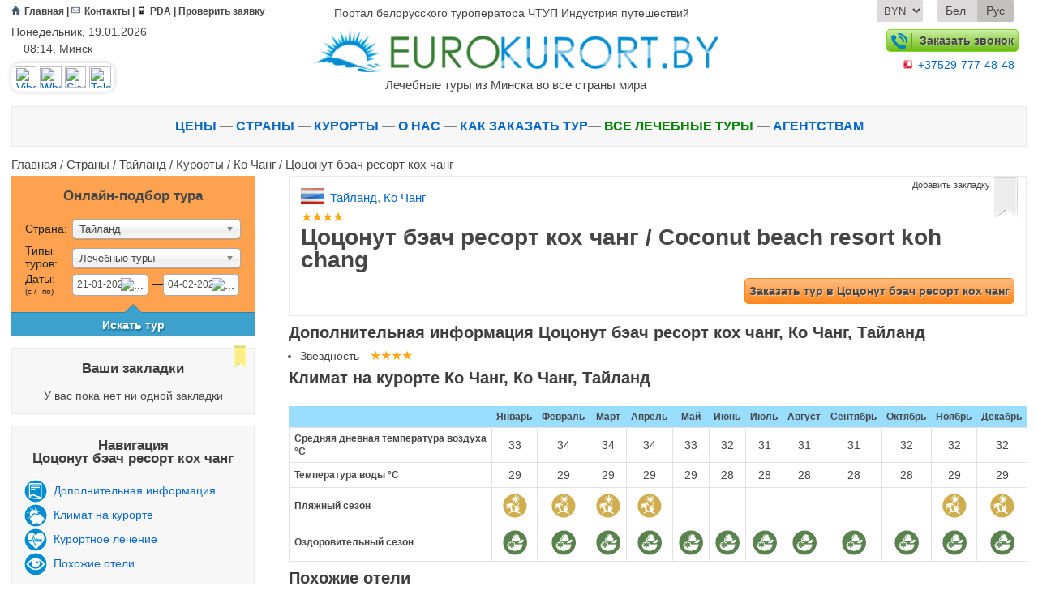

--- FILE ---
content_type: text/html; charset=utf-8
request_url: https://eurokurort.by/?Coconut_beach_resort_koh_chang
body_size: 13033
content:
<!DOCTYPE>
<html>
<head>

    <meta http-equiv="Content-Type" content="text/html; charset=utf-8">
    <meta http-equiv="Content-Language" content="ru">

    <title>Туры в Ко Чанг Тайланд из Минска, цены на отдых в Ко Чанг Тайланд, раннее бронирование Тайланд, новый год 2019 Тайланд,  Цоцонут бэач ресорт кох чанг </title>
    <link rel="canonical" href="https://eurokurort.by/?Coconut_beach_resort_koh_chang" />
    <meta name="Description" content="Подбор туров в Ко Чанг Тайланд от всех операторов ✧выгодные цены на раннее бронирование ✧горящие туры ✧ежедневные  трансферы до Москвы и Киева  ✧офис 7 минут от ст.м. Институт Культуры ✧бесплатная консультация ✧скидки  ">
    

    <meta name="yandex-verification" content="751379c0921fd60e" />
    <meta name="google-site-verification" content="0-vail8nQedLt1Ucg-B_BUW86G9nb1EXEstJNohDY4o" />
    <link rel="shortcut icon" type="image/ico" href="favicon.ico" />
    <meta name="viewport" content="width=device-width">


    <meta property="og:image" content="images/logo.png" />
    <meta property="og:image" content="images/logo.png" />
    <meta property="og:image" content="images/logo.png" />
    <meta property="og:title" content="Туры в Ко Чанг Тайланд из Минска, цены на отдых в Ко Чанг Тайланд, раннее бронирование Тайланд, новый год 2019 Тайланд,  Цоцонут бэач ресорт кох чанг " />
    <meta property="og:description" content="Подбор туров в Ко Чанг Тайланд от всех операторов ✧выгодные цены на раннее бронирование ✧горящие туры ✧ежедневные  трансферы до Москвы и Киева  ✧офис 7 минут от ст.м. Институт Культуры ✧бесплатная консультация ✧скидки  " />


 
    
    
    <link rel="stylesheet" type="text/css" href="css/Less/style.css?ver=1">
    <script src="js/new/jquery-1.11.3.min.js"></script>
    <script src="js/new/jquery.cookie.js"></script>
    <!--
    <script src="js/less.min.js" type="text/javascript"></script>
    -->
    <script src="js/new/script.js" type="text/javascript"></script>
    <script type="text/javascript" src="js/new/chosen.jquery.min.js"></script>

    <script src="js/new/tabsWidget.js" type="text/javascript"></script>

    <link rel="stylesheet" href="css/new/chosen.css"/>
    <link rel="stylesheet" href="css/new/jquery-ui.css"/>
    <link rel="stylesheet" href="css/new/jquery-ui.structure.css"/>
    <link rel="stylesheet" href="css/new/jquery-ui.theme.css"/>
    <link rel="stylesheet" href="js/new/fancybox/jquery.fancybox.css">
    <script type="text/javascript" src="//vk.com/js/api/openapi.js?121"></script>
    
    <script type="text/javascript" src="js/new/fancybox/jquery.fancybox.pack.js"></script>
    <script type="text/javascript" src="js/new/jquery-ui.min.js"></script>
    
    <style>
        .BCPromo{cursor:pointer;}
    </style>

    
            <script>
                (function(i,s,o,g,r,a,m){i['GoogleAnalyticsObject']=r;i[r]=i[r]||function(){
                (i[r].q=i[r].q||[]).push(arguments)},i[r].l=1*new Date();a=s.createElement(o),
                m=s.getElementsByTagName(o)[0];a.async=1;a.src=g;m.parentNode.insertBefore(a,m)
                })(window,document,'script','//www.google-analytics.com/analytics.js','ga');
        
                ga('create', 'UA-770150-42', 'auto');
                ga('send', 'pageview');
            </script>
    
    <script type="text/javascript">
        function openWindow ( e) {
            var h = 600,
                    w = 700;
            window.open(e, '', 'scrollbars=1,height='+Math.min(h, screen.availHeight)+',width='+Math.min(w, screen.availWidth)+',left='+Math.max(0, (screen.availWidth - w)/2)+',top='+Math.max(0, (screen.availHeight - h)/2));
        }
    </script>

</head>
<body>


<div class="bodyWrapper">
    <header class="clearfix">
        <div class="limit">
            <div class="topHeaderLine cleafix">
                
            <div class="smallMenuBlock">
                <a href="//eurokurort.by/" ><img src="img/new/icons/home.png" title="Главная">Главная</a> |
                <a href="//eurokurort.by/?contact" ><img src="img/new/icons/contact.png" title="Контакты">Контакты</a> |
                <a href="http://pda.eurokurort.by"><img src="img/new/icons/pda.png" title="PDA">PDA</a>  |
                <a href="//broni.eurokurort.by/">Проверить заявку</a>
            </div>
                <div class="siteNameBlock">
                    <a href="//eurokurort.by">
                        Портал белорусского туроператора ЧТУП Индустрия путешествий
                    </a>
                </div>
                <div class="selectLangBlock clearfix">
                    
                <div class="currencyButton">
                    <select title="Валюта">
                        <option  value="byn" data-value="Coconut_beach_resort_koh_chang">BYN</option>
                        <option  value="usd" data-value="Coconut_beach_resort_koh_chang">USD</option>
                        <option  value="eur" data-value="Coconut_beach_resort_koh_chang">EUR</option>
                    </select>
                </div>
                <script>
                    $(document).ready(function(){
                        // Переключение валют   
                        $("body").on("change", ".selectLangBlock .currencyButton select", function(){
                            var currency_href = $(".selectLangBlock .currencyButton select option:first").data("value");
                            var current_url = currency_href.replace(/&*setkurs=(usd|br|eur)/g, "");

                            window.location.href = "https://eurokurort.by/?"+current_url+"&setkurs=" + $(this).val();
                        });
                    });  
                </script>
                    
            <!-- 
            {!}
            {?Coconut_beach_resort_koh_chang}
            {?Coconut_beach_resort_koh_chang}
            {?Coconut_beach_resort_koh_chang}
            
            -->
            <div class="langButton">
                    <p ><a href="by/?Coconut_beach_resort_koh_chang">Бел</a></p>
                    <p class="selected"><a href="?Coconut_beach_resort_koh_chang">Рус</a></p>
                </div>
                </div>
            </div>
            <div class="bottomHeaderLine cleafix" [BACKGROUND_IMAGE]>
                <div class="leftHeaderBlock">
                    <p style="padding-bottom: 5px;">Понедельник, 19.01.2026</p>

                    <p>
                        <img src="//static.att.by/img/nav/clock.gif" width="11" height="11">
                        08:14,
                        Минск 
                    </p>
                    <!---<p>
                    <img src="/images/_pic/metro.png" height="11px " width="11px"> "Институт культуры"
                </p>
                --->
                    <div class="blockSocialIcon">
                        <a href="https://eurokurort.by/?art=31210" title="Связаться онлайн">
                            <img alt="Viber" src="//static.att.by/img/viber.png" border="0">
                            <img alt="Whatsapp" src="//static.att.by/img/whatsapp.png" border="0">
                            <img alt="Skype" src="//static.att.by/img/skype1.png" border="0">
                            <img alt="Telegram" src="//static.att.by/img/telegram.png" border="0">
                        </a>
                    </div>
                </div>
                <div class="logo">
                    <a href="//eurokurort.by">
                        <img class="logo" alt="Eurokurort.by" src="//broni.eurokurort.by/img/logo_all.png">
                        <div class="toph1">Лечебные туры из Минска во все страны мира</div>
                    </a>
                </div>
                <div class="rightHeaderBlock">
                    <a class="orderCall modalbox" href="#feedback" rel="nofollow">
                        <img src="img/new/icons/Phone.png" alt="Заказать звонок">
                        Заказать звонок
                    </a>
                    <p class="numberTel" style="margin-top: 10px;"><img src="/images/_pic/MTS.png"><a href="tel:+37529-777-48-48">+37529-777-48-48</a></p>
                    
                    <!---<a href="#zapros" rel="nofollow" class="modalbox bookThisPage orangeboxbut">Заказать тур</a>
                <a class="checkApplication" href="https://broni.eurokurort.by" target="_blank">Проверить заявку</a>--->
                </div>
            </div>
            <div class="topMenuFixerBlock" style="display: none;"></div>
            <nav class="staticMenu clearfix" id="topMenuBlock">
                <div class="limit">
                <div class="fixedLogo">
                    <a title="Eurokurort.by" href="//eurokurort.by">
                        <img alt="Eurokurort.by" src="//broni.eurokurort.by/img/logo_small.png">
                    </a>
                </div>
                <div class="zakaz">
                    <a href="#zapros" rel="nofollow" id="modalbox" class="modalbox">Задать вопрос</a>
                    <div id="zapros" class="zapros">
                        <h2>Запрос на подбор тура</h2>

                        <form id="contact" name="contact" action="#" method="post">
                            <p class="note">
                                Пожалуйста, укажите Ваше имя, Ваш e-mail или контактный телефон для связи, а также интересующий вопрос
                            </p>
                            <textarea id="zapros_msg" name="msg" class="txtarea"></textarea>

                            <label for="zapros_name">Ваше имя*</label>
                            <input type="text" id="zapros_name" name="name" class="txt">
                            <label for="zapros_email">Ваш e-mail</label>
                            <input type="email" id="zapros_email" name="email" class="txt">
                            <label for="zapros_phone">Ваш телефон*</label>
                            <input type="text" id="zapros_phone" name="phone" class="txt">
                            <p class="note">
                                * - поля, обязательные к заполнению
                            </p>
                            <button id="zapros_send">Отправить сообщение</button>
                        </form>
                    </div>
                </div>
                <div class="sendMessage">
                    <div id="feedback" class="feedback">
                        <strong style="font-size: 1.4em;padding: .5em 0;display: inline-block;line-height: 1.1em;">Заказ звонка</strong>
                        <form id="contact2" name="contact2" action="#" method="post">
                            <p class="note">
                                Пожалуйста, укажите Ваше имя и контактный телефон для связи, а также интересующий вопрос. Наши специалисты свяжутся с Вами в ближайшее время
                            </p>

                            <textarea id="contact_msg" name="msg" class="txtarea"></textarea>

                            <label for="contact_name">Ваше имя*</label>
                            <input type="text" id="contact_name" name="name" class="txt">
                            <label for="contact_phone">Ваш телефон*</label>
                            <input type="text" id="contact_phone" name="phone" class="txt">
                            <p class="note">
                                * - поля, обязательные к заполнению
                            </p>
                            <button id="contact_send">Заказать звонок</button>
                        </form>
                    </div>
                </div>

                <ul>
<li {goryashchiye_tury}><a href="//eurokurort.by/?goryashchiye_tury"><font color="#FF0000">Горящие туры</font></a> </li>
<li {onlayn_podbor_tura}><a href="https://eurokurort.by/?onlayn_podbor_tura"> Поиск тура</a> </li>
<li {ceny}><a href="//eurokurort.by/?ceny">Цены</a> </li>
<li {strany}><a href="//eurokurort.by/?strany">Страны</a>  </li>

<li {O_nas}><a href="//eurokurort.by/?O_nas">О нас</a></li>
<li {Klientam}><a href="//eurokurort.by/?Klientam">Клиентам</a> </li>
<li {lechebnyye_tury}><a href="//eurokurort.by/?lechebnyye_tury">Лечебные туры</a> </li>
<li {otdyh_na_more}><a href="//eurokurort.by/?otdyh_na_more">Отдых на море</a> </li>
<li {ekskursii}><a href="//eurokurort.by/?ekskursii">Экскурсии</a> </li>
<li {avtobusnyye_bilety}><a href="//eurokurort.by/?avtobusnyye_bilety">Автобусные билеты</a> </li>
            </ul>
                </div>
            </nav>
        </div>
        <nav class="navigationMenu">
            <div class="limit">
                <ul class="mainLine">
    <!--<li {goryashchiye_tury}><a href="//eurokurort.by/?goryashchiye_tury&utm_source=eurokurort_by&utm_medium=goryashchiye_tury&utm_campaign=topmenu"><font color="#FF0000">Горящие туры</font></a> — </li>
    <li {goryashchiye_tury}><a href="//eurokurort.by/?Rannee_bronirovanie_2019&utm_source=eurokurort_by&utm_medium=?Rannee_bronirovanie_2019&utm_campaign=topmenu"><font color="#FF0000">Раннее бронирование 2019</font></a> — </li>-->
    
    
    <li {ceny}><a href="//eurokurort.by/?ceny&utm_source=eurokurort_by&utm_medium=ceny&utm_campaign=topmenu">Цены</a> — </li>
    <li {strany}><a href="//eurokurort.by/?strany&utm_source=eurokurort_by&utm_medium=strany&utm_campaign=topmenu">Страны</a> — </li>
    <li {resort}><a href="//eurokurort.by/?resort">Курорты</a> — </li>
    <li {O_nas}><a href="//eurokurort.by/?O_nas&utm_source=eurokurort_by&utm_medium=O_nas&utm_campaign=topmenu">О нас</a> — </li>
    <li {kak_zakazat_tur}><a href="//eurokurort.by/?Kak_zakazati_tur_v_kompanii_Industriya_puteshestvij&utm_source=eurokurort_by&utm_medium=Kak_zakazati_tur_v_kompanii_Industriya_puteshestvij&utm_campaign=topmenu">Как заказать тур</a>—</li>
    <li {lechebnyye_tury}><a  style="color:green;" href="//eurokurort.by/?lechebnyye_tury&utm_source=eurokurort_by&utm_medium=lechebnyye_tury&utm_campaign=topmenu">Все лечебные туры</a> — </li>
    <li {Partnyoram}><a href="//eurokurort.by/?Partnyoram">Агентствам</a></li>
</ul>

<!--
<ul class="sesonsLineBottom" style="color:gray;">
    <li {Klientam}><a href="//eurokurort.by/?Klientam&utm_source=eurokurort_by&utm_medium=Klientam&utm_campaign=topmenu">Клиентам</a> — </li>
    <li {lechebnyye_tury}><a href="//eurokurort.by/?lechebnyye_tury&utm_source=eurokurort_by&utm_medium=lechebnyye_tury&utm_campaign=topmenu">Лечебные туры</a> — </li>
    <li {otdyh_na_more}><a href="//eurokurort.by/?otdyh_na_more&utm_source=eurokurort_by&utm_medium=otdyh_na_more&utm_campaign=topmenu">Отдых на море</a> — </li>
    <li {gornyie_lyizhi}><a href="//eurokurort.by/?gornyie_lyizhi&utm_source=eurokurort_by&utm_medium=gornyie_lyizhi&utm_campaign=topmenu">Горные лыжи</a> — </li>
    <li {ekskursii}><a href="//eurokurort.by/?ekskursii&utm_source=eurokurort_by&utm_medium=ekskursii&utm_campaign=topmenu">Экскурсии</a> — </li>
    <li {avtobusnyye_bilety}><a href="//eurokurort.by/?avtobusnyye_bilety&utm_source=eurokurort_by&utm_medium=avtobusnyye_bilety&utm_campaign=topmenu">Автобусные билеты</a> — </li>
    <li {Partnyoram}><a href="//eurokurort.by/?Partnyoram">Агентствам</a> — </li>
    <li {Karta_sajta}><a href="//eurokurort.by/?Karta_sajta&utm_source=eurokurort_by&utm_medium=Karta_sajta&utm_campaign=topmenu">Карта сайта</a> </li>
</ul>
-->
            </div>
        </nav>
    </header>
    <div id="backbutton"></div>
    <div class="breadcrumbs limit"><a href="https://eurokurort.by">Главная</a>  / <a href="https://eurokurort.by/?nation">Страны</a> / <a href="https://eurokurort.by/?nation=Thailand">Тайланд</a> / <a href="https://eurokurort.by/?resort&n_id=26">Курорты</a> / <a href="https://eurokurort.by/?resort=Ko_Chang">Ко Чанг</a> / <a href="https://eurokurort.by/?Coconut_beach_resort_koh_chang">Цоцонут бэач ресорт кох чанг</a></div>

    <div class="limit">
        
<script>
$(document).ready(function() {
	$(".scroll").click(function(){
		var el = $(this).attr("href");
		$("body").animate({
		scrollTop: $(el).offset().top - 40}, 700);
		return false;
	});
});
</script>
<aside class="leftSideBar">
    
        <div class="tourPicking">
            <div class="asideTitle">Онлайн-подбор тура</div>
            <form name="frm_send" method="get" id="frm_send">
                <input id="calendar" name="calendar" type="hidden" value="detail">
                <table>
                    <tr>
                        <td style="width:20%">Страна:</td>
                        <td>
                            <select class="chosen-select" name="n_id">
                                <option value="0">Выберите страну</option>
                                <option value="165"    class="popularCountries">Абхазия (Грузия)</option><option value="45"    class="popularCountries">Азербайджан</option><option value="33"    class="popularCountries">Вьетнам</option><option value="30"    class="popularCountries">Индия</option><option value="41"    class="popularCountries">Индонезия</option><option value="31"    class="popularCountries">Иордания</option><option value="27"    class="popularCountries">Куба</option><option value="10"    class="popularCountries">Португалия</option><option value="11"    class="popularCountries">Румыния</option><option value="26" selected="selected"   class="popularCountries">Тайланд</option><option value="15"    class="popularCountries">Франция</option><option value="38"    class="popularCountries">Шри-Ланка</option><option value="44"   >Австралия</option><option value="1"   >Австрия</option><option value="167"   >Албания</option><option value="36"   >Андорра</option><option value="47"   >Армения</option><option value="49"   >Бельгия</option><option value="2"   >Болгария</option><option value="32"   >Бразилия</option><option value="51"   >Ватикан</option><option value="52"   >Великобритания</option><option value="3"   >Венгрия</option><option value="4"   >Германия</option><option value="91"   >Гонконг</option><option value="25"   >Греция</option><option value="42"   >Грузия</option><option value="54"   >Дания</option><option value="39"   >Доминикана</option><option value="24"   >Египет</option><option value="43"   >Израиль</option><option value="85"   >Ирландия</option><option value="56"   >Исландия</option><option value="5"   >Испания</option><option value="6"   >Италия</option><option value="108"   >Камбоджа</option><option value="125"   >Катар</option><option value="87"   >Кения</option><option value="35"   >Кипр</option><option value="60"   >Китай</option><option value="59"   >Кыргызстан</option><option value="7"   >Латвия</option><option value="8"   >Литва</option><option value="62"   >Лихтенштейн</option><option value="63"   >Люксембург</option><option value="66"   >Маврикий</option><option value="64"   >Македония</option><option value="40"   >Мальдивы</option><option value="65"   >Мальта</option><option value="28"   >Мексика</option><option value="89"   >Монако</option><option value="69"   >Нидерланды</option><option value="71"   >Норвегия</option><option value="37"   >ОАЭ</option><option value="9"   >Польша</option><option value="34"   >Россия</option><option value="73"   >Сейшельские острова</option><option value="12"   >Сербия</option><option value="90"   >Сингапур</option><option value="13"   >Словакия</option><option value="14"   >Словения</option><option value="82"   >США</option><option value="119"   >Тайвань</option><option value="86"   >Танзания</option><option value="29"   >Тунис</option><option value="22"   >Турция</option><option value="21"   >Украина</option><option value="74"   >Финляндия</option><option value="16"   >Хорватия</option><option value="17"   >Черногория</option><option value="18"   >Чехия</option><option value="95"   >Чили</option><option value="19"   >Швейцария</option><option value="75"   >Швеция</option><option value="20"   >Эстония</option><option value="93"   >ЮАР</option><option value="76"   >Япония</option>
                            </select>
                        </td>
                    </tr>
                    <tr>
                        <td style="width:20%">Типы туров:</td>
                        <td>
                            <select class="chosen-select" name="relax">
                               
                                <option value="2" selected>Лечебные туры</option>
                                 <!-- <option value="1">Отдых на море</option>
                                <option value="3">Горные лыжи</option>
                                <option value="4">Экскурсии</option>-->
                            </select>
                        </td>
                    </tr>
                    <tr>
                        <td>Даты:<p class="fromto"><label for="from">(C /</label><label for="to">по)</label></p></td>
                        <td>
							<span class="datepickerSpan">
                                <input type="text" id="from" name="date_start" value="21-01-2026" style="width: 84px; border: none;">
                            </span>
							<span class="tire">&#8212;</span>
                            <span class="datepickerSpan">
                                <input type="text" id="to" name="date_stop" value="04-02-2026" style="width: 84px; border: none;">
                            </span>
                        </td>
                    </tr>
                </table>
                <p>
                    <a href="#" id="searchTour" class="searchTourInMain">Искать тур</a>
                </p>
            </form>
        </div>
        <script>
            $(document).ready(function(){
                $("#searchTour").on("click", function(){
                    $("#frm_send").submit();
                });
            });
        </script>
    
        <div class="tabsBlock">
            <div class="asideTitle">Ваши закладки</div>
            <p class="noTabs">У вас пока нет ни одной закладки</p>
            <ul class="tabsList"></ul>
        </div>

    
                <div class="hotelNavigation" id="navipanel">
                    <div class="asideTitle">Навигация<br>  Цоцонут бэач ресорт кох чанг</div>
                    <ul>
                        <li><a class="scroll" href="#description"><img src="//eurokurort.by/img/new/new_ico/hotel/description.png">Дополнительная информация</a></li><li><a class="scroll" href="#climat"><img src="//eurokurort.by/img/new/new_ico/hotel/climat.png">Климат на курорте</a></li><li><a class="scroll" href="#health"><img src="//eurokurort.by/img/new/new_ico/hotel/health.png">Курортное лечение</a></li><li><a class="scroll" href="#moreHotels"><img src="//eurokurort.by/img/new/new_ico/hotel/other.png">Похожие отели</a></li>
                    </ul>
                </div>
    
   

    
    

    

    

</aside>


<main class="clearfix twocolumn">
    
<div class="hotelTitle">
    <div class="place"><a href="https://eurokurort.by/?nation=Thailand" target="_blank"><img src="img/nation/26.png">Тайланд</a>, <a href="https://eurokurort.by/?resort=Ko_Chang" target="_blank">Ко Чанг</a></div>
    <div class="star">&#9733;&#9733;&#9733;&#9733;</div>
    <h1> Цоцонут бэач ресорт кох чанг / Coconut beach resort koh chang</h1>
    <p class="tabs" id="tabs"><img src="//eurokurort.by/images/lentagr.png" class="gr" alt="pin"><img src="//eurokurort.by/images/lenta.png" alt="pin" class="ac" style="display: none"><span>Добавить закладку</span></p>
    
        <div class="bookBlock">
            <a href="#zapros" rel="nofollow" class="modalbox bookThisPage">Заказать тур в Цоцонут бэач ресорт кох чанг</a>
            
        </div>
</div>
    
    
    
    
    
    
    

    
    
    <a id="description"></a>
    <div class="hotelAdditionalInfo">
        <h2><span>Дополнительная информация  Цоцонут бэач ресорт кох чанг, Ко Чанг, Тайланд</span></h3>
        <ul><li>Звездность - <div class="star">&#9733;&#9733;&#9733;&#9733;</div></li></ul>
    </div>
    
    <a id="climat"></a>
    <div class="hotelAdditionalInfo">
        <h2><span>Климат на курорте Ко Чанг, Ко Чанг, Тайланд </span></h3>
        
            <table class="weatherTable">
                <tr>
                    <th></th>
                    <th>Январь</th>
                    <th>Февраль</th>
                    <th>Март</th>
                    <th>Апрель</th>
                    <th>Май</th>
                    <th>Июнь</th>
                    <th>Июль</th>
                    <th>Август</th>
                    <th>Сентябрь</th>
                    <th>Октябрь</th>
                    <th>Ноябрь</th>
                    <th>Декабрь</th>
                </tr>
                
                <tr>
                    <td>Средняя дневная температура воздуха  °C</td><td>33</td><td>34</td><td>34</td><td>34</td><td>33</td><td>32</td><td>31</td><td>31</td><td>31</td><td>32</td><td>32</td><td>32</td></tr>
                <tr>
                    <td>Температура воды °C</td><td>29</td><td>29</td><td>29</td><td>29</td><td>29</td><td>28</td><td>28</td><td>28</td><td>28</td><td>28</td><td>29</td><td>29</td></tr>
                <tr>
                    <td>Пляжный сезон</td><td><img src="img/new/icons/sea.png"></td><td><img src="img/new/icons/sea.png"></td><td><img src="img/new/icons/sea.png"></td><td><img src="img/new/icons/sea.png"></td><td></td><td></td><td></td><td></td><td></td><td></td><td><img src="img/new/icons/sea.png"></td><td><img src="img/new/icons/sea.png"></td></tr>
                <tr>
                    <td>Оздоровительный  сезон</td><td><img src="img/new/icons/spa.png"></td><td><img src="img/new/icons/spa.png"></td><td><img src="img/new/icons/spa.png"></td><td><img src="img/new/icons/spa.png"></td><td><img src="img/new/icons/spa.png"></td><td><img src="img/new/icons/spa.png"></td><td><img src="img/new/icons/spa.png"></td><td><img src="img/new/icons/spa.png"></td><td><img src="img/new/icons/spa.png"></td><td><img src="img/new/icons/spa.png"></td><td><img src="img/new/icons/spa.png"></td><td><img src="img/new/icons/spa.png"></td></tr>
            </table>
    </div>

    

    
    
    
    <ol></ol>
    

    
    
    
            <div id="moreHotels" class="moreHotels">
                <h2><span>Похожие отели </span></h2>
                <ul>
                <li>
                    <ul>
                        <li class="country">
                            <div class="star">&#9733;&#9733;&#9733;&#9733;</div>
                            <a href="?Aana_resort_and_spa">
                                Aana resort & spa
                            </a>
                        </li>
                        <li class="photo" style="background-image: url(images/obj/cap.jpg)"><a href="?Aana_resort_and_spa"></a></li>
                        <li class="info ">
                            <div class="pricesBlock">
                            <p><a href="#" id="modalbox2" >Уточнить цену</a></p>
                            </div>
                        </li>
                        <li class="book">
                            <a href="?Aana_resort_and_spa">
                                Подробнее
                            </a>
                        </li>
                    </ul>
                </li>
                <li>
                    <ul>
                        <li class="country">
                            <div class="star">&#9733;&#9733;&#9733;&#9733;</div>
                            <a href="?Aiyapura_resort_and_spa">
                                Aiyapura resort & spa
                            </a>
                        </li>
                        <li class="photo" style="background-image: url(images/obj/cap.jpg)"><a href="?Aiyapura_resort_and_spa"></a></li>
                        <li class="info ">
                            <div class="pricesBlock">
                            <p><a href="#" id="modalbox2" >Уточнить цену</a></p>
                            </div>
                        </li>
                        <li class="book">
                            <a href="?Aiyapura_resort_and_spa">
                                Подробнее
                            </a>
                        </li>
                    </ul>
                </li>
                <li>
                    <ul>
                        <li class="country">
                            <div class="star">&#9733;&#9733;&#9733;&#9733;</div>
                            <a href="?Bhu_tarn_koh_chang_resort_and_spa">
                                Bhu tarn koh chang resort & spa
                            </a>
                        </li>
                        <li class="photo" style="background-image: url(images/obj/cap.jpg)"><a href="?Bhu_tarn_koh_chang_resort_and_spa"></a></li>
                        <li class="info ">
                            <div class="pricesBlock">
                            <p><a href="#" id="modalbox2" >Уточнить цену</a></p>
                            </div>
                        </li>
                        <li class="book">
                            <a href="?Bhu_tarn_koh_chang_resort_and_spa">
                                Подробнее
                            </a>
                        </li>
                    </ul>
                </li>
                <li>
                    <ul>
                        <li class="country">
                            <div class="star">&#9733;&#9733;&#9733;&#9733;</div>
                            <a href="?Centara_koh_chang_tropicana_resort_and_spa">
                                Centara koh chang tropicana resort & spa
                            </a>
                        </li>
                        <li class="photo" style="background-image: url(images/obj/cap.jpg)"><a href="?Centara_koh_chang_tropicana_resort_and_spa"></a></li>
                        <li class="info ">
                            <div class="pricesBlock">
                            <p><a href="#" id="modalbox2" >Уточнить цену</a></p>
                            </div>
                        </li>
                        <li class="book">
                            <a href="?Centara_koh_chang_tropicana_resort_and_spa">
                                Подробнее
                            </a>
                        </li>
                    </ul>
                </li></ul>
            </div>
    
        <div class="bookBlock">
            <a href="#zapros" rel="nofollow" class="modalbox bookThisPage">Заказать тур в Цоцонут бэач ресорт кох чанг</a>
            
        </div>
    <div class="share">
<script type="text/javascript">(function() {
  if (window.pluso)if (typeof window.pluso.start == "function") return;
  if (window.ifpluso==undefined) { window.ifpluso = 1;
    var d = document, s = d.createElement('script'), g = 'getElementsByTagName';
    s.type = 'text/javascript'; s.charset='UTF-8'; s.async = true;
    s.src = ('https:' == window.location.protocol ? 'https' : 'http')  + '://share.pluso.ru/pluso-like.js';
    var h=d[g]('body')[0];
    h.appendChild(s);
  }})();</script>
<div class="pluso" data-background="none;" data-options="medium,square,line,horizontal,nocounter,sepcounter=1,theme=14" data-services="vkontakte,odnoklassniki,facebook"></div>
</div>
</main>
    </div>
    
                    <script>
                        $("#contact").prepend('<input type="hidden" name="n_id" id="n_id" value="26"><input type="hidden" name="k_id" id="k_id" value="647"><input type="hidden" name="obj_id" id="obj_id" value="6805">');
                        $("#contact2").prepend('<input type="hidden" name="n_id" id="n_id" value="26"><input type="hidden" name="k_id" id="k_id" value="647"><input type="hidden" name="obj_id" id="obj_id" value="6805">');
                    </script>
                <script>
                $(document).ready(function(){
                    function windowSize(){                       
                        if ($(window).width() <= "600"){
                            $(".zakaz #modalbox").removeClass("blackchat").addClass("modalbox");
                            $(".zakaz #zapros").css("display", "block");
                        }
                    }
                
                $(window).load(windowSize); // при загрузке
                
                    // Открытие картинок в новом окне
                    $(".window_image").on("click", function(e){
                        var url = $(this).attr("href");
                        window.open(url, "NewWin", "toolbar=0, location=0, directories=0, status=1, menubar=0, scrollbar=1, resizable=1, copyhistory=0, width=10, height=10, scrollbars=yes");
                        e.preventDefault();
                    });
                
                    var current_address = window.location.toString();
                
                    $("#contact").prepend("<input type=hidden name=check id=check1 value=777>");
                    $("#contact2").prepend("<input type=hidden name=check id=check2 value=777>");
                
                    // Обработка форм
                    $("#zapros_send").on("click", function(e){
                        var name = $("#zapros_name").val();
                        var email = $("#zapros_email").val();
                        var message = $("#zapros_msg").val();
                        var phone = $("#zapros_phone").val();
                        var check = $("#check1").val();
                        var n_id = $("#n_id").val();
                        var k_id = $("#k_id").val();
                        var obj_id = $("#obj_id").val();
                        var exk = $("#exk").val();
                
                        validate(name, email, message, phone, check, n_id, k_id, obj_id, exk);
                        e.preventDefault();
                    });
                
                    $("#contact_send").on("click", function(e){
                        var name = $("#contact_name").val();
                        var message = $("#contact_msg").val();
                        var phone = $("#contact_phone").val();
                        var check = $("#check1").val();
                        var n_id = $("#n_id").val();
                        var k_id = $("#k_id").val();
                        var obj_id = $("#obj_id").val();
                        var exk = $("#exk").val();
                
                        validate_call(name, phone, message, check, n_id, k_id, obj_id, exk);
                        e.preventDefault();
                    });
                });
                
                function validate(name, email, message, phone, check, n_id, k_id, obj_id, exk){
                    var emailReg = /^(([^<>()\[\]\.,;:\s@"]+(\.[^<>()\[\]\.,;:\s@"]+)*)|(".+"))@((\[[0-9]{1,3}\.[0-9]{1,3}\.[0-9]{1,3}\.[0-9]{1,3}])|(([a-zA-Z\-0-9]+\.)+[a-zA-Z]{2,}))$/;
                    $("#zapros_name, #zapros_email, #zapros_msg, #zapros_phone").removeClass("error_input");
                    $(".error").hide();
                    var valid = true;
                    if($.trim(name).length < 3){
                        valid = false;
                        $("#zapros_name").addClass("error_input").after("<p class='error'> Неправильно указано имя</p>");
                    }
//                    if(!emailReg.test(email)){
//                        valid = false;
//                        $("#zapros_email").addClass("error_input").after("<p class='error'> Неправильно указан email</p>");
//                    }
//                    if($.trim(message).length < 3){
//                        valid = false;
//                        $("#zapros_msg").addClass("error_input").after("<p class='error'> Введите сообщение</p>");
//                    }
                    if($.trim(phone).length < 5){
                        valid = false;
                        $("#zapros_phone").addClass("error_input").after("<p class='error'> Неправильно указан телефон</p>");
                    }
                    if(check != 777){
                        valid = false;
                    }
                
                    if(!valid){
                        return false;
                    }else{
                        var article = 'Ваше сообщение отправлено, специалисты "Индустрии путешествий" свяжутся с Вами в течение дня. Ожидайте, пожалуйста.';
                        $.ajax({
                            url: "?sendMessage", 
                            data: {
                                ajax: 1,
                                name: name,
                                email: email,
                                phone: phone,
                                message: message,
                                check: check,
                                n_id: n_id,
                                k_id: k_id,
                                obj_id: obj_id,
                                exk: exk
                            },
                            success: function(){
                                $("#zapros").fadeOut("fast", function () {
                                    $(this).before(article);
                
                                    // Очистка полей после отправки
                                    $("#zapros_name").val("");
                                    $("#zapros_email").val("");
                                    $("#zapros_msg").val("");
                                    $("#zapros_phone").val("");
                
//                                    setTimeout("$.fancybox.close()", 20000);
                                });
                            }
                        });
                    }
                }
                
                function validate_call(name, phone,message, check, n_id, k_id, obj_id, exk){
                    $("#contact_name,  #contact_phone").removeClass("error_input");
                    $(".error").hide();
                    var valid = true;
                    if($.trim(name).length < 3){
                        valid = false;
                        $("#contact_name").addClass("error_input").after("<p class='error'> Неправильно указано имя</p>");
                    }
                    
                    if($.trim(phone).length < 5){
                        valid = false;
                        $("#contact_phone").addClass("error_input").after("<p class='error'> Неправильно указан телефон</p>");
                    }
                    if(check != 777){
                        valid = false;
                    }
                
                    if(!valid){
                        return false;
                    }else{
                        var article = 'Ваше сообщение отправлено, специалисты "Индустрии путешествий" свяжутся с Вами по  по телефону [PHONE] в течение дня. Ожидайте, пожалуйста.';
                        article = article.replace(/\[PHONE\]/gi, phone);
                
                        $.ajax({
                            url: "?sendMessage",
                            data: {
                                ajax: 1,
                                name: name,
                                phone: phone,
                                message: message,
                                check: check,
                                n_id: n_id,
                                k_id: k_id,
                                obj_id: obj_id,
                                exk: exk
                            },
                            success: function(){
                                $("#feedback").fadeOut("fast", function () {
                                    $(this).before(article);
                
                                    // Очистка полей после отправки
                                    $("#contact_name").val("");
                                    
                                    $("#contact_phone").val("");
                
//                                    setTimeout("$.fancybox.close()", 20000);
                                });
                            }
                        });
                    }
                }
                </script>
    <div class="breadcrumbs limit" ><a href="https://eurokurort.by">Главная</a>  / <a href="https://eurokurort.by/?nation">Страны</a> / <a href="https://eurokurort.by/?nation=Thailand">Тайланд</a> / <a href="https://eurokurort.by/?resort&n_id=26">Курорты</a> / <a href="https://eurokurort.by/?resort=Ko_Chang">Ко Чанг</a> / <a href="https://eurokurort.by/?Coconut_beach_resort_koh_chang">Цоцонут бэач ресорт кох чанг</a></div>
    <nav class="navigationMenu">
        <div class="limit">
            <ul class="mainLine">
    <!--<li {goryashchiye_tury}><a href="//eurokurort.by/?goryashchiye_tury&utm_source=eurokurort_by&utm_medium=goryashchiye_tury&utm_campaign=topmenu"><font color="#FF0000">Горящие туры</font></a> — </li>
    <li {goryashchiye_tury}><a href="//eurokurort.by/?Rannee_bronirovanie_2019&utm_source=eurokurort_by&utm_medium=?Rannee_bronirovanie_2019&utm_campaign=topmenu"><font color="#FF0000">Раннее бронирование 2019</font></a> — </li>-->
    
    
    <li {ceny}><a href="//eurokurort.by/?ceny&utm_source=eurokurort_by&utm_medium=ceny&utm_campaign=topmenu">Цены</a> — </li>
    <li {strany}><a href="//eurokurort.by/?strany&utm_source=eurokurort_by&utm_medium=strany&utm_campaign=topmenu">Страны</a> — </li>
    <li {resort}><a href="//eurokurort.by/?resort">Курорты</a> — </li>
    <li {O_nas}><a href="//eurokurort.by/?O_nas&utm_source=eurokurort_by&utm_medium=O_nas&utm_campaign=topmenu">О нас</a> — </li>
    <li {kak_zakazat_tur}><a href="//eurokurort.by/?Kak_zakazati_tur_v_kompanii_Industriya_puteshestvij&utm_source=eurokurort_by&utm_medium=Kak_zakazati_tur_v_kompanii_Industriya_puteshestvij&utm_campaign=topmenu">Как заказать тур</a>—</li>
    <li {lechebnyye_tury}><a  style="color:green;" href="//eurokurort.by/?lechebnyye_tury&utm_source=eurokurort_by&utm_medium=lechebnyye_tury&utm_campaign=topmenu">Все лечебные туры</a> — </li>
    <li {Partnyoram}><a href="//eurokurort.by/?Partnyoram">Агентствам</a></li>
</ul>

<!--
<ul class="sesonsLineBottom" style="color:gray;">
    <li {Klientam}><a href="//eurokurort.by/?Klientam&utm_source=eurokurort_by&utm_medium=Klientam&utm_campaign=topmenu">Клиентам</a> — </li>
    <li {lechebnyye_tury}><a href="//eurokurort.by/?lechebnyye_tury&utm_source=eurokurort_by&utm_medium=lechebnyye_tury&utm_campaign=topmenu">Лечебные туры</a> — </li>
    <li {otdyh_na_more}><a href="//eurokurort.by/?otdyh_na_more&utm_source=eurokurort_by&utm_medium=otdyh_na_more&utm_campaign=topmenu">Отдых на море</a> — </li>
    <li {gornyie_lyizhi}><a href="//eurokurort.by/?gornyie_lyizhi&utm_source=eurokurort_by&utm_medium=gornyie_lyizhi&utm_campaign=topmenu">Горные лыжи</a> — </li>
    <li {ekskursii}><a href="//eurokurort.by/?ekskursii&utm_source=eurokurort_by&utm_medium=ekskursii&utm_campaign=topmenu">Экскурсии</a> — </li>
    <li {avtobusnyye_bilety}><a href="//eurokurort.by/?avtobusnyye_bilety&utm_source=eurokurort_by&utm_medium=avtobusnyye_bilety&utm_campaign=topmenu">Автобусные билеты</a> — </li>
    <li {Partnyoram}><a href="//eurokurort.by/?Partnyoram">Агентствам</a> — </li>
    <li {Karta_sajta}><a href="//eurokurort.by/?Karta_sajta&utm_source=eurokurort_by&utm_medium=Karta_sajta&utm_campaign=topmenu">Карта сайта</a> </li>
</ul>
-->
        </div>
    </nav>
    <footer class="clearfix">
        <div class="limit">
            <section class="leftFooterBlock">
                <p>
    <a href="//eurokurort.by/?O_nas">
        <strong>© Частное туристское унитарное предприятие «Индустрия путешествий»</strong>
    </a>
</p>
<p>
    <b>Адрес:</b> 220007, Республика Беларусь, г.Минск, ул.Суражская, 10, оф. 21-6 <nobr> <img  src="/images/_pic/metro.png" height="13px "width="13px"> <b>"Институт культуры"</b></nobr>
</p>

<!---<p>
    <b>Свидетельство о регистрации</b> 191434602 от 26.10.2010 выдано Минским горисполкомом.
</p>

<p>
    <b>Сертификат соответствия</b> №BY/112 04.03 071 00683 выдан УП "Национальное агентство по туризму"
    06.03.2013
</p>---->
<p>
    <b>Телефоны:</b>
</p>
<ul class="phones">
    <!--<li><img src="/images/_pic/tel.jpg"> +375 17 238-36-36 (многоканальный)</li>
    <li><img src="/images/_pic/fax.jpg"> 8 017 394-59-09 (факс)</li>-->
    <li><img src="/images/_pic/MTS.png">
        +375 29 777-48-48</li>
    <li><img src="/images/_pic/vaiber.jpg"> +375 29 777-48-48, <img src="/images/_pic/telegram.png"> +375 29 777-48-48 </li>
</ul>
<p>
    <b>Время работы офиса:</b> 09:00-18:00 понедельник-пятница. <br> Приём заявок с сайта ежедневно,
    круглосуточно.
</p>
<p class="small">
    Информация, размещенная на данном интернет-портале, не является публичной офертой.
</p>

<!---<p class="small">
    По независимым данным Google Analytics вчера на порталах ЧТУП «Индустрия путешествий» 311 посещений,
    без учета гостевого доступа провайдеров Беларуси.
</p>--->
            </section>
            <section class="rightFooterBlock">
                <!---<p class="codeLeft">
    <img alt="Eurokurort.by" src="/images/_pic/qr-code-ind.gif">
</p>--->
<div class="docsRegistr">
<b>Регистрационные документы:</b>
<div>
<a target="_blank" class="fancy" href="https://eurokurort.by/images/award/svidetelstvo_big.jpg"><img src="https://eurokurort.by/images/award/svidetelstvo_small.jpg" alt="Копия свидетельства о государственной регистрации ЧТУП Индустрия путешествий" title="Копия свидетельства о государственной регистрации ЧТУП Индустрия путешествий"></a>
<span>Свидетельство о регистрации ЧТУП "Индустрия путешествий" от 26 октября 2010 г.</span>
</div>
</div>

<p class="small">
    Цены на путёвки приведены в белорусских рублях. На территории Республики Беларусь все расчёты
    осуществляются в белорусских рублях.
</p>

<ul class="oplata">
    <li>
        <img src="//sanatorii.by/img/erip.png">
    </li>
    <li>
        <img src="//eurokurort.by/img/visa.png">
    </li>
    <li>
        <img src="//eurokurort.by/img/visaelectron.png">
    </li>
    <li>
        <img src="//eurokurort.by/img/mastercard.png">
    </li>
    <li>
        <img src="//eurokurort.by/img/maestro.png">
    </li>
    <li>
        <img src="//eurokurort.by/img/belcard.png">
    </li>
</ul>
            </section>
            <section class="bottomLine">
                <nav id="navigationBlock2">
                    <a href="//www.sanatorii.by/" target="_blank"
                       title="Перейти на Интернет-портал Sanatorii.by Санатории Беларуси">Санатории Беларуси</a>
                    &mdash; <a href="//www.beltur.by/" target="_blank"
                               title="Перейти на Интернет-портал Beltur.by Базы отдыха Беларуси">Базы отдыха Беларуси</a>
                    &mdash; <a href="//www.ekskursii.by/" target="_blank"
                               title="Перейти на Интернет-портал Ekskursii.by Экскурсии по Беларуси">Экскурсии по Беларуси</a>
                    &mdash; <a href="//www.belhotel.by/" target="_blank"
                               title="Перейти на Интернет-портал Belhotel.by Гостиницы Беларуси">Гостиницы Беларуси</a>
                    &mdash; <a href="//www.beltransfer.by/" target="_blank"
                               title="Перейти на Интернет-портал Beltransfer.by Трансфер в санатории">Трансфер в санатории</a>
                    &mdash; <a href="//www.belhunt.by/" target="_blank"
                               title="Перейти на Интернет-портал Belhunt.by Охота в Беларуси">Охота в Беларуси</a>
                    &mdash; <a href="//www.belarus-online.by/" target="_blank"
                               title="Перейти на Интернет-портал Belarus-online">Беларусь-онлайн</a>
                    
                    &mdash; <a href="//vengria-online.by/" target="_blank" title="Перейти на Интернет-портал Всё о Венгрии">Всё о Венгрии</a>
                    
                </nav>
            </section>
        </div>
    </footer>
    
        
<script type="text/javascript">
    (function (d, w, c) {
        (w[c] = w[c] || []).push(function() {
            try {
                w.yaCounter7603930 = new Ya.Metrika2({
                    id:7603930,
                    clickmap:true,
                    trackLinks:true,
                    accurateTrackBounce:true,
                    webvisor:true
                });
            } catch(e) { }
        });

        var n = d.getElementsByTagName("script")[0],
            s = d.createElement("script"),
            f = function () { n.parentNode.insertBefore(s, n); };
        s.type = "text/javascript";
        s.async = true;
        s.src = "https://mc.yandex.ru/metrika/tag.js";

        if (w.opera == "[object Opera]") {
            d.addEventListener("DOMContentLoaded", f, false);
        } else { f(); }
    })(document, window, "yandex_metrika_callbacks2");
</script>
<noscript><div><img src="https://mc.yandex.ru/watch/7603930" style="position:absolute; left:-9999px;" alt="" /></div></noscript>



	<script src="css/scroll.js"></script>
	<link rel="stylesheet" href="css/scroll.css" type="text/css"/>
	<a href="javascript:scroll(0,0);" id=backbutton class="backbutton" style="display: none;"></a>
</div>



<script type="text/javascript" src="js/blackchat/jquery.scrollTo.js"></script>
<script type="text/javascript" src="js/blackchat/autoResize.js"></script>
<link rel="stylesheet" type="text/css" href="js/blackchat/blackchat.css">
<script src="js/blackchat/blackchat.js"></script>

<script type="text/javascript" src="js/blackchat/jquery.emotions.js"></script>
<script type="text/javascript" src="js/blackchat/emot.js"></script>

<div id="div_messsage">
    <div class="title">
        Онлайн консультация специалиста
    <div id="cross">
        <div>
            <span> </span>
            <span> </span>
        </div>
    </div>
    </div>
    <div class="message_body">
    
                <div class="message_admin first_admin_message">
                   <div class="blockLeft">
                        <img class="admin_avatar" src="https://sanatorii.by/images/people/eurokurortblackchat.gif">
                   </div>

                    <div style="text-align: left;">
                    Здравствуйте. <br> <br>  Буду рада ответить на Ваши вопросы.
                    <br> <br>
                    <span class="smallgray" style="  color:gray; font-size:11pt;">Масальская Наталья +37529 777-48-48</span>
                     <br><br>
                    </div>
                </div>
                    <script>
                    $(document).ready(function(){



                        $("#send_name").click(function() {

                            $("#wait_hidden").slideDown();

                        });



                        $("#send_button").click(function() {

                        var form_data = "blackchat=adduserinfo&send_name="+$("#send_name").val()+"&send_email="+$("#send_email").val()+"&send_phone="+$("#send_phone").val()+"&uri="+$("#uri").val();

                        $.ajax({
                            type: "POST",
                            url: "index.php/?blackchat=adduserinfo&ajax",
                            data: form_data,
                            success: function(html) {
                            if(html=="true")
                                 $(".second_admin_message").slideUp();
                            }
                        });




                        });




                      });
                    </script>



                <div class="message_admin second_admin_message" style="background:#ffa578;">

                    <div style="text-align: left;">

                Пожалуйста, представьтесь<br>
                <br>Имя<br> <input id="send_name" type="text" value="">
                <span id="wait_hidden" style="display: none;">

                Телефон (необязательно)<br><input placeholder="укажите, чтобы мы Вам перезвонили" id="send_phone" type="text" value="">
                <br>Email (необязательно)<br><input id="send_email" type="text" value="">

                </span>
                <br><br>
                <input id="send_button" type="button" value="Отправить">

                     <br>
                    </div>
                </div>
    </div>

    <div id="addmessageblock">
        <form name="blackchat_form" id="blackchat_form" action="" method="POST" enctype="multipart/form-data">
            <input id="uri" name="uri" type="hidden" value="/?Coconut_beach_resort_koh_chang">
            <div id="smilesChoose"> =) :-) o.O :happy :blush :laugh :sad :nod</div>
            <div class="smsChat">
                <img src="../../images/chat/icon-e.png" id="smilesBtn">
                <img id="addfile_href"  alt="Добавить файл" src="../../images/chat/icon.png" width="15px">
                <input hidden type="file" id="addfile_input" name="file">
                <textarea id=addmessage name="addmessage"  placeholder="Отправить сообщение"> </textarea>
            </div>
            <input type="submit" value="" id="sendBtn">


            <!--<input hidden type="file" id="addfile_input" name="file">
            <input id=addmessage name="addmessage" type="text" value="">
            <a id="addfile_href" title="Добавить файл"></a>-->
        </form>
    </div>

</div>







<script src="js/scroll.js"></script>
<link  rel="stylesheet" type="text/css" href="css/scroll.css" />
<a href="javascript:scroll(0,0);" id=backbutton class="backbutton" style="display: none;"></a>

<script type="text/javascript">
    var config = {
        '.chosen-select'           : {},
        '.chosen-select-deselect'  : {allow_single_deselect:true},
        '.chosen-select-no-single' : {disable_search_threshold:10},
        '.chosen-select-no-results': {no_results_text:'Oops, nothing found!'},
        '.chosen-select-width'     : {width:"250px"}
    }
    for (var selector in config) {
        $(selector).chosen(config[selector]);
    }
</script>


        <script>ga('send', 'timing', 'total', 'total duration', 0.1, 'server');</script>
        


<link rel="stylesheet" href="https://static.att.by/cookie/style.css">
<script src="https://static.att.by/cookie/script.js"></script>
<div class="component-cookies" id="component-cookies" style="display: none">
    <div class="component-cookies__text">
        Нажимая кнопку Принять вы соглашаетесь на обработку файлов Cookies, согласно <a href="#" target="_blank">Политике обработки файлов Cookies</a>. При отказе от обработки файлов Cookies будет отключен сбор функциональных и аналитических файлов. <span class="component-cookies__text--hidden">Отключение обязательных для работы сайтов Cookies можно осуществить в настройках вашего браузера. Обращаем внимание, что некоторые функции сайта в этом случае станут для вас недоступны.</span>
    </div>
    <div class="component-cookies__inner">
        <div class="component-cookies__dropdown">
            <input type="checkbox" id="cookies-dropdown-btn">
            <label class="component-cookies__dropdown-label " for="cookies-dropdown-btn" title-off="Подробнее" title-on="Свернуть"></label>
        </div>
        <div class="component-cookies__checkbox">
            <div class="component-cookies__checkbox-item">
                <label class="component-cookies__checkbox-label">
                    <input class="component-cookies__checkbox-input" id="checkbox-functional" type="checkbox" checked="" disabled="">
                    <span class="component-cookies__checkbox-custom"></span>
                    <span class="component-cookies__checkbox-text component-cookies__checkbox-flex">
                        <span class="component-cookies__checkbox-title">Функциональные Cookies</span>
                        <span>
                            Необходимы для работы некоторых функций сайта: более быстрой загрузки страниц, показа подсказок, персонализации предложений под ваш запрос и т.д.
                        </span>
                    </span>

                </label>
            </div>
            <div class="component-cookies__checkbox-item">
                <label class="component-cookies__checkbox-label">
                    <input class="component-cookies__checkbox-input" id="checkbox-analytics" type="checkbox" checked="">
                    <span class="component-cookies__checkbox-custom"></span>
                    <span class="component-cookies__checkbox-text component-cookies__checkbox-flex">
                        <span class="component-cookies__checkbox-title">Аналитические Cookies</span>
                        <span>
                            Необходимы для анализа информации по работе сайта: количество переходов, нажатий на ссылки и кнопки. Эти данные помогают нам сделать сайт лучше и удобнее для наших пользователей
                        </span>
                    </span>

                </label>
            </div>
        </div>
    </div>
    <div class="component-cookies__buttons">
        <button class="component-cookies__button" id="btn-cookies-reject">Отклонить</button>
        <button class="component-cookies__button component-cookies__button-accept" id="btn-cookies-accept">Принять</button>
    </div>
</div>


</body>
</html>

--- FILE ---
content_type: application/javascript
request_url: https://eurokurort.by/js/blackchat/emot.js
body_size: 1003
content:
$(document).ready(function () {

    var smiles = $("#smilesChoose");
    var inputEl = $("#addmessage");
    var smilesBtn = $("#smilesBtn");
    var messages = $("div.message_admin");

    $('div.message_admin').emotions(); +
    smiles.emotions();

    $("#smilesChoose span").click(function () {
        var shortCode = $.emotions.shortcode($(this).attr("title"));
        inputEl.val(inputEl.val() + " " + shortCode + " ");
        smiles.toggle();
        inputEl.focus();
    });

    $("#smilesBtn").click(function () {
        smiles.toggle();
    });

    $("#sendBtn").click(function () {
        processMessage();
    });




    inputEl.keydown(function (e) {
        if (e.keyCode == 13) {
            processMessage();
        }
    }).focus();

    function processMessage() {
        inputEl.focus();
        var txt = inputEl.val();
        inputEl.val('');

        if (txt.length < 1)
            return;

        txt = $.emotions(txt);

        messages.append('<div class="message_admin"><strong> </strong>' + txt + '</div>');
        //messages.scrollTop(messages[0].scrollHeight)
    }

});


--- FILE ---
content_type: application/javascript
request_url: https://eurokurort.by/js/scroll.js
body_size: 1213
content:
$(document).ready(function () {

	$("#topdiv").hide();
	$("#backbutton").hide();

	$(function () {
      	$("#backbutton").click(function(){
			$("body").animate({"scrollTop":0},"fast");
			return false;
		});


      	$("#topdiv").click(function(){
			$("body").animate({"scrollTop":0},"fast");
			return false;
		});

		$(window).scroll(function () {


			if ($(document).scrollTop() > 210)
			{
				$("#backbutton").show(100);   $("#topdiv").show();

			} else {
				$("#backbutton").hide(100);     $("#topdiv").hide();

			}


			if ($(document).scrollTop() > 100)
			{
				 $("#header_top").addClass('header_top');
				 $("#header_top2").show();   $("#top_pic").show();
				 $("#header_top2").css({'height' : $("#header_top").height()});
			} else {
				$("#header_top").removeClass('header_top');
				$("#header_top2").hide();
				$("#top_pic").hide();
			}


			if ($(document).scrollTop() > 0)
			{
				 $("#topmenu").addClass('topmenu');
				 $("#topmenu2").show();
				 $("#topmenu2").css({'height' : $("#topmenu").height()});
			} else {
				$("#topmenu").removeClass('topmenu');
				$("#topmenu2").hide();
			}

		});
	});


	$(document).keyup(function(e) {

  //if (e.keyCode == 27) {	$("body").animate({"scrollTop":0},"fast");}   // esc
});


});
